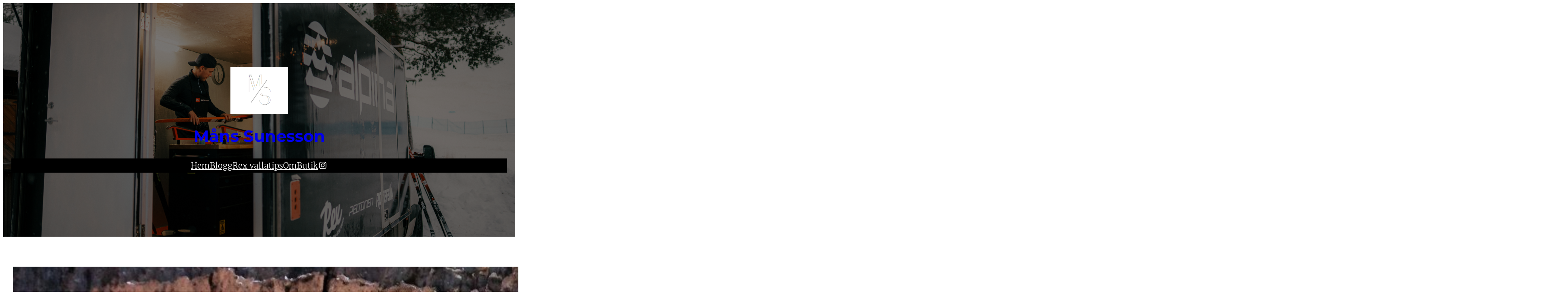

--- FILE ---
content_type: text/html; charset=utf-8
request_url: https://www.google.com/recaptcha/api2/aframe
body_size: 267
content:
<!DOCTYPE HTML><html><head><meta http-equiv="content-type" content="text/html; charset=UTF-8"></head><body><script nonce="kM81t9xW7JSbuhDogrTPVw">/** Anti-fraud and anti-abuse applications only. See google.com/recaptcha */ try{var clients={'sodar':'https://pagead2.googlesyndication.com/pagead/sodar?'};window.addEventListener("message",function(a){try{if(a.source===window.parent){var b=JSON.parse(a.data);var c=clients[b['id']];if(c){var d=document.createElement('img');d.src=c+b['params']+'&rc='+(localStorage.getItem("rc::a")?sessionStorage.getItem("rc::b"):"");window.document.body.appendChild(d);sessionStorage.setItem("rc::e",parseInt(sessionStorage.getItem("rc::e")||0)+1);localStorage.setItem("rc::h",'1768240117335');}}}catch(b){}});window.parent.postMessage("_grecaptcha_ready", "*");}catch(b){}</script></body></html>